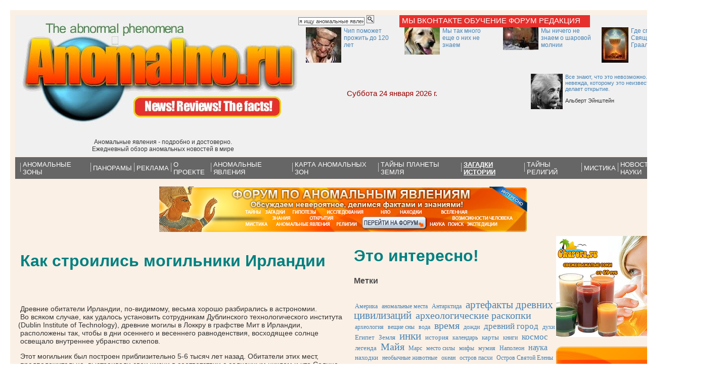

--- FILE ---
content_type: text/html; charset=utf-8
request_url: https://unicred.ru/tajjny_tsivilizatsijj/kak-stroilis-mogilniki-irlandii/
body_size: 9804
content:
<!DOCTYPE HTML PUBLIC "-//W3C//DTD HTML 4.01//EN" "http://www.w3.org/TR/html4/strict.dtd">
<html>
<head>

  <script type="text/javascript">
                  <len; i++) {
                      hEls[i].onmouseover=function() { this.className+=" jshover"; }
                      hEls[i].onmouseout=function() { this.className=this.className.replace(" jshover", ""); }
                    }
                  }
                  if (window.attachEvent && navigator.userAgent.indexOf("Opera")==-1) window.attachEvent("onload", jsHover);
  </script>
  <title>Как строились могильники Ирландии</title>
  <meta name="description" content="Древние обитатели Ирландии, по-видимому, весьма хорошо разбирались в астрономии.">
  <meta name="keywords" content="Ирландия ,могильники, астрономия">
  <meta http-equiv="Content-Language" content="ru">
  <meta http-equiv="content-type" content="text/html; charset=utf-8">
  <link rel="stylesheet" type="text/css" href="/templates/template1/style.css">
  <link rel="stylesheet" type="text/css" href="/hostcmsfiles/style.css">
  <link rel="alternate" type="application/rss+xml" title="RSS Feed" href="/news/rss/">
  <script type="text/javascript" src="/hostcmsfiles/jquery/jquery.js"></script>
  <script type="text/javascript" src="/hostcmsfiles/jquery/jquery.validate.js"></script>
  <script type="text/javascript" src="/hostcmsfiles/jquery/lightbox/js/jquery.lightbox.js"></script>
  <link rel="stylesheet" type="text/css" href="/hostcmsfiles/jquery/lightbox/css/jquery.lightbox.css" media="screen">
  <script type="text/javascript" src="/templates/template1/hostcms.js"></script>
  <script type="text/javascript" src="/hostcmsfiles/ajax/JsHttpRequest.js"></script>
  <script type="text/javascript" src="/hostcmsfiles/ajax/ajax.js"></script>
  <script type="text/javascript" src="/hostcmsfiles/main.js"></script>
  <script type="text/javascript" src="/hostcmsfiles/jquery/bbedit/jquery.bbedit.js"></script>
  <script type="text/javascript">
                        $(function() {
                                $('#gallery a:has(img)').lightBox();
                                //Предварительная загрузка изображений
                                $.preLoadImages("/images/red_grad.gif",
                                                "/images/top__l.gif",
                                                "/images/_r.gif");
                        });
  </script>
  

</head>
<body>
  <div id="main">
    <div id="wrapper">
      <div id="header">
        <div id="conteiner_top">
          <div id="logo">
            <div class="logo">
              <a href="/"><img src="/images/logo_anomalno.jpg" alt="Аномальные явления" width="560" height="229"></a>
            </div>
            <p class="logo">Аномальные явления - подробно и достоверно.<br>
            Ежедневный обзор аномальных новостей в мире</p>
          </div>
          <div id="block_top">
            <div id="search">
              <form action="/search/" method="get">
                <input type="text" class="text" name="text" value="я ищу аномальные явления"> <input type="image" src="/images/search_white.gif" title="Поиск">
              </form>
            </div>
            <div id="menu">
              Мы ВКОНТАКТЕ <a href="/obuchenie_parapsihologii/">Обучение</a> <a href="/forum/">Форум</a> <a href="/o_nas_govoryt/">Редакция</a>
            </div>
            <div id="top_news">
              <div style="margin-right:5px; margin-bottom: 3px;">
                <a href="/neverojatnye_javlenija/gipotezy/chip_pomozhet_prozhit_do_120_let/" class="news_title_kalendar"><img src="/upload/information_system_29/8/8/9/item_889/small_information_items_1277019274.jpg" class="partner_img" alt="" style="margin: 0px 5px 0px 0px" align="left"></a><a href="/neverojatnye_javlenija/gipotezy/chip_pomozhet_prozhit_do_120_let/" class="news_title_kalendar">Чип поможет прожить до 120 лет</a><br>
                <div style="clear: both;"></div>
              </div>
              <p></p>
              <div style="clear: both"></div>
            </div>
            <div id="top_news">
              <div style="margin-right:5px; margin-bottom: 3px;">
                <a href="/neverojatnye_javlenija/konets_sveta/my_tak_mnogo_eshhe_o_nikh_ne_znaem/" class="news_title_kalendar"><img src="/upload/information_system_29/1/2/2/item_1228/small_information_items_1290246540.jpg" class="partner_img" alt="" style="margin: 0px 5px 0px 0px" align="left"></a><a href="/neverojatnye_javlenija/konets_sveta/my_tak_mnogo_eshhe_o_nikh_ne_znaem/" class="news_title_kalendar">Мы так много еще о них не знаем</a><br>
                <div style="clear: both;"></div>
              </div>
              <p></p>
              <div style="clear: both"></div>
            </div>
            <div id="top_news">
              <div style="margin-right:5px; margin-bottom: 3px;">
                <a href="/neverojatnye_javlenija/neizvestnye_fakty/my_nichego_ne_znaem_o_sharovojj_molnii/" class="news_title_kalendar"><img src="/upload/information_system_29/9/9/4/item_994/small_information_items_1281834184.jpeg" class="partner_img" alt="" style="margin: 0px 5px 0px 0px" align="left"></a><a href="/neverojatnye_javlenija/neizvestnye_fakty/my_nichego_ne_znaem_o_sharovojj_molnii/" class="news_title_kalendar">Мы ничего не знаем о шаровой молнии</a><br>
                <div style="clear: both;"></div>
              </div>
              <p></p>
              <div style="clear: both"></div>
            </div>
            <div id="top_news">
              <div style="margin-right:5px; margin-bottom: 3px;">
                <a href="/neverojatnye_javlenija/sovershenno_sekretno/gde_sprjatan_svjashhennyjj_graal/" class="news_title_kalendar"><img src="/upload/information_system_29/2/0/5/item_2050/small_information_items_1305259902.jpg" class="partner_img" alt="" style="margin: 0px 5px 0px 0px" align="left"></a><a href="/neverojatnye_javlenija/sovershenno_sekretno/gde_sprjatan_svjashhennyjj_graal/" class="news_title_kalendar">Где спрятан Священный Грааль?</a><br>
                <div style="clear: both;"></div>
              </div>
              <p></p>
              <div style="clear: both"></div>
            </div>
            <div id="date">
              <script language="javascript" type="text/javascript" src="/data.js"></script>
            </div>
            <div id="citata">
              <div style="margin-right:5px; margin-bottom: 3px;">
                <a href="/tsitaty-velikikh-ljudejj/vse-znajut-chto-eto-nevozmozhno-no-vot-prikhodit-nevezhda-kotoromu-eto-neizvestno-on-to-i-delaet-otkrytie/" class="news_title_kalendar"><img src="/upload/information_system_32/2/7/4/item_2740/small_information_items_2740.jpg" class="partner_img" alt="" style="margin: 0px 5px 0px 0px" align="left"></a><a href="/tsitaty-velikikh-ljudejj/vse-znajut-chto-eto-nevozmozhno-no-vot-prikhodit-nevezhda-kotoromu-eto-neizvestno-on-to-i-delaet-otkrytie/" class="news_title_kalendar">Все знают, что это невозможно. Но вот приходит невежда, которому это неизвестно - он-то и делает открытие.</a><br>
                <p>Альберт Эйнштейн</p>
                <div style="clear: both;"></div>
              </div>
              <p></p>
              <div style="clear: both"></div>
            </div>
          </div>
        </div>
      </div>
      <div id="ContentPostLink"></div>
      <script>
      document.getElementById("ContentPostLink").style.display="none"
      </script>
      <div id="top_menu">
        <table border="0" cellspacing="0" cellpadding="2">
          <tr>
            <td width="1"><img border="1" src="/images/top_menu_separator.gif" width="1"></td>
            <td class="top_menu"><a href="/anomalnye-zony/"><span style="font:verbana; font-weight: normal; color: #FFF; text-decoration: none">Аномальные зоны</span></a></td>
            <td width="1"><img border="1" src="/images/top_menu_separator.gif" width="1"></td>
            <td class="top_menu"><a href="/panoramy/"><span style="font:verbana; font-weight: normal; color: #FFF; text-decoration: none">Панорамы</span></a></td>
            <td width="1"><img border="1" src="/images/top_menu_separator.gif" width="1"></td>
            <td class="top_menu"><a href="/reklama-na-sajjte/"><span style="font:verbana; font-weight: normal; color: #FFF; text-decoration: none">Реклама</span></a></td>
            <td width="1"><img border="1" src="/images/top_menu_separator.gif" width="1"></td>
            <td class="top_menu"><a href="/o-proekte/"><span style="font:verbana; font-weight: normal; color: #FFF; text-decoration: none">О проекте</span></a></td>
            <td width="1"><img border="1" src="/images/top_menu_separator.gif" width="1"></td>
            <td class="top_menu"><a href="/anomalnye-javlenija/"><span style="font:verbana; font-weight: normal; color: #FFF; text-decoration: none">Аномальные явления</span></a></td>
            <td width="1"><img border="1" src="/images/top_menu_separator.gif" width="1"></td>
            <td class="top_menu"><a href="/karta_anomalnykh_zon/"><span style="font:verbana; font-weight: normal; color: #FFF; text-decoration: none">Карта аномальных зон</span></a></td>
            <td width="1"><img border="1" src="/images/top_menu_separator.gif" width="1"></td>
            <td class="top_menu"><a href="/tajjny_planety_zemlja/"><span style="font:verbana; font-weight: normal; color: #FFF; text-decoration: none">Тайны планеты Земля</span></a></td>
            <td width="1"><img border="1" src="/images/top_menu_separator.gif" width="1"></td>
            <td class="top_menu"><a href="/tajjny_tsivilizatsijj/"><span style="font:verbana; font-weight: bold; color: #FFF; text-decoration: underline">Загадки истории</span></a></td>
            <td width="1"><img border="1" src="/images/top_menu_separator.gif" width="1"></td>
            <td class="top_menu"><a href="/religija/"><span style="font:verbana; font-weight: normal; color: #FFF; text-decoration: none">Тайны религий</span></a></td>
            <td width="1"><img border="1" src="/images/top_menu_separator.gif" width="1"></td>
            <td class="top_menu"><a href="/mistika/"><span style="font:verbana; font-weight: normal; color: #FFF; text-decoration: none">Мистика</span></a></td>
            <td width="1"><img border="1" src="/images/top_menu_separator.gif" width="1"></td>
            <td class="top_menu"><a href="/articles/"><span style="font:verbana; font-weight: normal; color: #FFF; text-decoration: none">Новости науки</span></a></td>
            <td width="1"><img border="1" src="/images/top_menu_separator.gif" width="1"></td>
            <td class="top_menu"><a href="/map/"><span style="font:verbana; font-weight: normal; color: #FFF; text-decoration: none">Карта сайта</span></a></td>
          </tr>
          <tr>
            <td></td>
          </tr>
        </table>
      </div>
      <div class="clear"></div>
      <div id="centerBanner">
        <a href="/forum/"><img src="/images/banners_728x90.png" width="728" height="90" alt="" title=""></a>
      </div>
      <div class="clear"></div>
      <div id="content">
        <div id="content_1">
          <div id="newsnews">
            <script>
            <!--

            // массив для хранения регулярных выражений для проверки полей
            fieldType = new Array();
            fieldType['minlen'] = 3;
            fieldType['maxlen'] = 55;
            fieldType['reg'] = '^([a-z0-9_]|\\-|\\.)+@(([a-z0-9_]|\\-)+\\.)+[a-z]{2,}\$';

            -->
            </script>
            <h1>Как строились могильники Ирландии</h1>
            <div id="yandex_ad1"></div>
<br>
            <div class="addthis_toolbox addthis_default_style addthis_32x32_style">
              <a class="addthis_button_favorites"></a><a class="addthis_button_vk"></a><a class="addthis_button_facebook"></a><a class="addthis_button_twitter"></a><a class="addthis_button_odnoklassniki_ru"></a><a class="addthis_button_livejournal"></a><a class="addthis_button_wordpress"></a><a class="addthis_button_mymailru"></a><a class="addthis_button_email"></a><a class="addthis_button_print"></a><a class="addthis_button_compact"></a><a class="addthis_counter addthis_bubble_style"></a>
            </div>
            <br>
            <div id="gallery">
              
            </div>
            <p>Древние обитатели Ирландии, по-видимому, весьма хорошо разбирались в астрономии. Во всяком случае, как удалось установить сотрудникам Дублинского технологического института <span style="margin-right: 0.3em"></span> <span style="margin-left: -0.3em">(Dublin</span> Institute of Technology), древние могилы в Локкру в графстве Мит в Ирландии, расположены так, чтобы в дни осеннего и весеннего равноденствия, восходящее солнце освещало внутреннее убранство склепов.</p>
            <p>Этот могильник был построен приблизительно 5-6 тысяч лет назад. Обитатели этих мест, предположительно, выстраивали свои жизни в соответствии с солнечным циклом и что Солнце играло центральную роль в их религиозных представлениях.<br>
            Впрочем, профессор Клайв Рагглс <span style="margin-right: 0.3em"></span> <span style="margin-left: -0.3em">(Clive</span> Ruggles) из Университета Лестера <span style="margin-right: 0.3em"></span> <span style="margin-left: -0.3em">(University</span> of Leicester), считает, что расположение могильников в соответствии с небесными телами не обязательно было преднамеренным.<br>
            С другой стороны, изучение того, как древние соотносили свою жизнь с движением небесных тел, по мнению Рагглса, даёт учёным представление о том, как они воспринимали окружающий мир. <span style="margin-right: 0.3em"></span> <span style="margin-left: -0.3em">«</span>Строители этих могильников не были астрономами, в современном понимании, однако небесные тела и циклы имели важное значение для поддержания их жизней в гармонии с окружающим миром».</p>
            <p><br>
            Аномальные новости со всего мира: http://anomalia.kulichki.ru/news4/030.htm<br>
            В 1879 году Блаватская и ее друг и компаньон полковник Генри Олкотт прибыли в Индию, где у них в первый же день похитили все деньги и документы. Полиции удалось вернуть деньги, но не бумаги, без которых оба не могли претендовать на дипломатическую неприкосновенность… После этого их все время преследовали неприятности: где бы они ни появлялись, их задерживали и обыскивали. Более того — Блаватскую и Олкотта едва не арестовали по обвинению в шпионаже! Спасло их лишь вмешательство американского президента.<br>
            Однако продолжали поступать анонимные угрозы. Дело в том, что Блаватская повсюду пропагандировала <span style="margin-right: 0.3em"></span> <span style="margin-left: -0.3em">«</span>Стансы Цзяна», и, видимо, это <nobr>кому-то</nobr> очень не нравилось. Ее в ультимативной форме попросили перестать это делать, иначе пусть готовится к худшему. Елена Петровна не послушалась. И вскоре пожалела об этом: Британское Общество психических исследований объявило ее мошенницей и шарлатанкой, а книгу — мистификацией. Это морально сломило исследовательницу. Она была вынуждена уехать из Индии в Европу. Ее здоровье оказалось подорванным, и уже не восстановилось…<br>
            В 1915 году <span style="margin-right: 0.3em"></span> <span style="margin-left: -0.3em">«</span>Стансы Цзяна» были изданы герметическим обществом Сан-Диего. Однако нет уверенности, что это действительно та самая загадочная книга…</p>
            <p>Аномальные новости со всего мира: http://anomalia.kulichki.ru/news37/975.htm</p>
            <div id="yandex_ad2"></div>
            <p class="date">24.04.2014, 485 просмотров.</p>
<br>
            <p><a href="/forum/"><b>Обсудить статью на форуме</b></a></p>
            <script type="text/javascript" src="//yandex.st/share/share.js" charset="utf-8"></script>
            <div class="yashare-auto-init" data-yasharel10n="ru" data-yasharetype="button" data-yasharequickservices="yaru,vkontakte,facebook,twitter,odnoklassniki,moimir,lj,friendfeed,moikrug"></div>
            <div id="ShowAddComment">
              <a href="javascript:void(0)" onclick="javascript:cr('AddComment')">Добавить комментарий</a>
            </div>
            <div id="AddComment" style="display: none">
              <div class="comment">
                <div class="tl"></div>
                <div class="tr"></div>
                <div class="bl"></div>
                <div class="br"></div>
                <form action="" name="comment_form_0" method="post" id="comment_form_0">
                  Имя<br>
                  <input type="text" size="70" name="comment_autor" value="">
                  <p>E-mail<br>
                  <input id="email0" type="text" size="70" name="comment_email" value=""></p>
                  <div id="error_email0"></div>
                  <p></p>
                  <p>Телефон<br>
                  <input type="text" size="70" name="comment_phone" value=""></p>
                  <p>Тема<br>
                  <input type="text" size="70" name="comment_subject" value=""></p>
                  <p>Комментарий<br>
                  <textarea name="comment_text" cols="68" rows="5" class="mceEditor"></textarea></p>
                  <p>Оценка<br>
                  <input type="hidden" name="comment_grade" value="0"></p>
                  <ul id="0_stars" class="stars">
                    <li onclick="set_rate(this.id, this.id)" onmouseover="set_rate(this.id, '-1')" onmouseout="set_rate(this.id, 0)" id="1_star_1">
                    </li>
<li onclick="set_rate(this.id, this.id)" onmouseover="set_rate(this.id, '-1')" onmouseout="set_rate(this.id, 0)" id="2_star_2">
                    </li>
<li onclick="set_rate(this.id, this.id)" onmouseover="set_rate(this.id, '-1')" onmouseout="set_rate(this.id, 0)" id="3_star_3">
                    </li>
<li onclick="set_rate(this.id, this.id)" onmouseover="set_rate(this.id, '-1')" onmouseout="set_rate(this.id, 0)" id="4_star_4">
                    </li>
<li onclick="set_rate(this.id, this.id)" onmouseover="set_rate(this.id, '-1')" onmouseout="set_rate(this.id, 0)" id="5_star_5">
                  </li>
</ul>
                  <p><br></p>
                  <p>Контрольные цифры <sup><font color="red">*</font></sup></p>
                  <div style="float: left"></div>
                  <div id="captcha" style="clear:both;">
                    <img style="border: 0px" src="/hostcmsfiles/images/refresh.gif"><a href="javascript:void(0);" onclick="ReNewCaptchaById('comment_0', '272840', 30); return false;">Показать другое число</a>
                  </div>
                  <div style="float: left; margin-top: 5px">
                    <input type="hidden" name="captcha_key" value="272840"><input type="text" name="captcha_keystring" size="15">
                  </div>
                  <div id="captcha" style="clear:both;margin-bottom:10px;">
                    Введите число, которое указано выше.
                  </div>
<input type="hidden" name="email" value="comment@localhost.ru"><input type="hidden" name="author" value="">
                  <p><input id="submit_email0" type="submit" name="add_comment" value="Опубликовать"></p>
                </form>
              </div>
            </div>
          </div>
          <div id="random_news">
            <h1>Это интересно!</h1>
            <div id="DIV_DA_133033"></div>
            <script type="text/javascript">
            <!--
            google_ad_client = "ca-pub-8375162791327193";
            /* Аномально графика */
            google_ad_slot = "4713973941";
            google_ad_width = 300;
            google_ad_height = 250;
            //-->
            </script> 
            <script type="text/javascript" src="http://pagead2.googlesyndication.com/pagead/show_ads.js"></script>
            <div>
              <h2>Метки</h2><script type="text/javascript">
<!--
var _acic={dataProvider:10};(function(){var e=document.createElement("script");e.type="text/javascript";e.async=true;e.src="https://www.acint.net/aci.js";var t=document.getElementsByTagName("script")[0];t.parentNode.insertBefore(e,t)})()
//-->
</script><!--3840429791390--><div id='Dbqo_3840429791390'></div><br /><!--a35259343530--> 
<!-- SAPE RTB JS -->
<script
    async="async"
    src="https://cdn-rtb.sape.ru/rtb-b/js/323/2/129323.js"
    type="text/javascript">
</script>
<!-- SAPE RTB END -->  <!--f79bc8a2--><!--REQUEST_URI=/tajjny_tsivilizatsijj/kak-stroilis-mogilniki-irlandii/-->

<!--
L 0.4.3
REMOTE_ADDR=18.191.188.99
request_uri=/tajjny_tsivilizatsijj/kak-stroilis-mogilniki-irlandii/
charset=utf-8
is_static=
multi_site=1
file change date=24.01.2026 22:34:17
lc_file_size=417
lc_links_count=0
left_links_count=0
n=3
--><!--f79bc8a2--><script async="async" src="https://w.uptolike.com/widgets/v1/zp.js?pid=lfcace440b752898a36060628943a52dfa01c2bd1b" type="text/javascript"></script><!--5d80f2c7--><!--5d80f2c7--><script async="async" src="https://w.uptolike.com/widgets/v1/zp.js?pid=tlcace440b752898a36060628943a52dfa01c2bd1b" type="text/javascript"></script>
              <div>
                <ul class="tag gray_link">
                  <li><a href="/tajjny_tsivilizatsijj/tag/%D0%90%D0%BC%D0%B5%D1%80%D0%B8%D0%BA%D0%B0/" style="font-size: 9pt">Америка</a></li>
                  <li><a href="/tajjny_tsivilizatsijj/tag/%D0%B0%D0%BD%D0%BE%D0%BC%D0%B0%D0%BB%D1%8C%D0%BD%D1%8B%D0%B5%20%D0%BC%D0%B5%D1%81%D1%82%D0%B0/" style="font-size: 9pt">аномальные места</a></li>
                  <li><a href="/tajjny_tsivilizatsijj/tag/%D0%90%D0%BD%D1%82%D0%B0%D1%80%D0%BA%D1%82%D0%B8%D0%B4%D0%B0/" style="font-size: 9pt">Антарктида</a></li>
                  <li><a href="/tajjny_tsivilizatsijj/tag/%D0%B0%D1%80%D1%82%D0%B5%D1%84%D0%B0%D0%BA%D1%82%D1%8B%20%D0%B4%D1%80%D0%B5%D0%B2%D0%BD%D0%B8%D1%85%20%D1%86%D0%B8%D0%B2%D0%B8%D0%BB%D0%B8%D0%B7%D0%B0%D1%86%D0%B8%D0%B9/" style="font-size: 16pt">артефакты древних цивилизаций</a></li>
                  <li><a href="/tajjny_tsivilizatsijj/tag/%D0%B0%D1%80%D1%85%D0%B5%D0%BE%D0%BB%D0%BE%D0%B3%D0%B8%D1%87%D0%B5%D1%81%D0%BA%D0%B8%D0%B5%20%D1%80%D0%B0%D1%81%D0%BA%D0%BE%D0%BF%D0%BA%D0%B8/" style="font-size: 15pt">археологические раскопки</a></li>
                  <li><a href="/tajjny_tsivilizatsijj/tag/%D0%B0%D1%80%D1%85%D0%B5%D0%BE%D0%BB%D0%BE%D0%B3%D0%B8%D1%8F/" style="font-size: 9pt">археология</a></li>
                  <li><a href="/tajjny_tsivilizatsijj/tag/%D0%B2%D0%B5%D1%89%D0%B8%D0%B5%20%D1%81%D0%BD%D1%8B/" style="font-size: 9pt">вещие сны</a></li>
                  <li><a href="/tajjny_tsivilizatsijj/tag/%D0%B2%D0%BE%D0%B4%D0%B0/" style="font-size: 9pt">вода</a></li>
                  <li><a href="/tajjny_tsivilizatsijj/tag/%D0%B2%D1%80%D0%B5%D0%BC%D1%8F/" style="font-size: 15pt">время</a></li>
                  <li><a href="/tajjny_tsivilizatsijj/tag/%D0%B4%D0%BE%D0%B6%D0%B4%D0%B8/" style="font-size: 9pt">дожди</a></li>
                  <li><a href="/tajjny_tsivilizatsijj/tag/%D0%B4%D1%80%D0%B5%D0%B2%D0%BD%D0%B8%D0%B9%20%D0%B3%D0%BE%D1%80%D0%BE%D0%B4/" style="font-size: 13pt">древний город</a></li>
                  <li><a href="/tajjny_tsivilizatsijj/tag/%D0%B4%D1%83%D1%85%D0%B8/" style="font-size: 9pt">духи</a></li>
                  <li><a href="/tajjny_tsivilizatsijj/tag/%D0%95%D0%B3%D0%B8%D0%BF%D0%B5%D1%82/" style="font-size: 10pt">Египет</a></li>
                  <li><a href="/tajjny_tsivilizatsijj/tag/%D0%97%D0%B5%D0%BC%D0%BB%D1%8F/" style="font-size: 10pt">Земля</a></li>
                  <li><a href="/tajjny_tsivilizatsijj/tag/%D0%B8%D0%BD%D0%BA%D0%B8/" style="font-size: 16pt">инки</a></li>
                  <li><a href="/tajjny_tsivilizatsijj/tag/%D0%B8%D1%81%D1%82%D0%BE%D1%80%D0%B8%D1%8F/" style="font-size: 10pt">история</a></li>
                  <li><a href="/tajjny_tsivilizatsijj/tag/%D0%BA%D0%B0%D0%BB%D0%B5%D0%BD%D0%B4%D0%B0%D1%80%D1%8C/" style="font-size: 9pt">календарь</a></li>
                  <li><a href="/tajjny_tsivilizatsijj/tag/%D0%BA%D0%B0%D1%80%D1%82%D1%8B/" style="font-size: 10pt">карты</a></li>
                  <li><a href="/tajjny_tsivilizatsijj/tag/%D0%BA%D0%BD%D0%B8%D0%B3%D0%B8/" style="font-size: 9pt">книги</a></li>
                  <li><a href="/tajjny_tsivilizatsijj/tag/%D0%BA%D0%BE%D1%81%D0%BC%D0%BE%D1%81/" style="font-size: 13pt">космос</a></li>
                  <li><a href="/tajjny_tsivilizatsijj/tag/%D0%BB%D0%B5%D0%B3%D0%B5%D0%BD%D0%B4%D0%B0/" style="font-size: 10pt">легенда</a></li>
                  <li><a href="/tajjny_tsivilizatsijj/tag/%D0%9C%D0%B0%D0%B9%D1%8F/" style="font-size: 15pt">Майя</a></li>
                  <li><a href="/tajjny_tsivilizatsijj/tag/%D0%9C%D0%B0%D1%80%D1%81/" style="font-size: 9pt">Марс</a></li>
                  <li><a href="/tajjny_tsivilizatsijj/tag/%D0%BC%D0%B5%D1%81%D1%82%D0%BE%20%D1%81%D0%B8%D0%BB%D1%8B/" style="font-size: 9pt">место силы</a></li>
                  <li><a href="/tajjny_tsivilizatsijj/tag/%D0%BC%D0%B8%D1%84%D1%8B/" style="font-size: 9pt">мифы</a></li>
                  <li><a href="/tajjny_tsivilizatsijj/tag/%D0%BC%D1%83%D0%BC%D0%B8%D1%8F/" style="font-size: 9pt">мумия</a></li>
                  <li><a href="/tajjny_tsivilizatsijj/tag/%D0%9D%D0%B0%D0%BF%D0%BE%D0%BB%D0%B5%D0%BE%D0%BD/" style="font-size: 9pt">Наполеон</a></li>
                  <li><a href="/tajjny_tsivilizatsijj/tag/%D0%BD%D0%B0%D1%83%D0%BA%D0%B0/" style="font-size: 12pt">наука</a></li>
                  <li><a href="/tajjny_tsivilizatsijj/tag/%D0%BD%D0%B0%D1%85%D0%BE%D0%B4%D0%BA%D0%B8/" style="font-size: 10pt">находки</a></li>
                  <li><a href="/tajjny_tsivilizatsijj/tag/%D0%BD%D0%B5%D0%BE%D0%B1%D1%8B%D1%87%D0%BD%D1%8B%D0%B5%20%D0%B6%D0%B8%D0%B2%D0%BE%D1%82%D0%BD%D1%8B%D0%B5/" style="font-size: 9pt">необычные животные</a></li>
                  <li><a href="/tajjny_tsivilizatsijj/tag/%D0%BE%D0%BA%D0%B5%D0%B0%D0%BD/" style="font-size: 9pt">океан</a></li>
                  <li><a href="/tajjny_tsivilizatsijj/tag/%D0%BE%D1%81%D1%82%D1%80%D0%BE%D0%B2%20%D0%BF%D0%B0%D1%81%D1%85%D0%B8/" style="font-size: 9pt">остров пасхи</a></li>
                  <li><a href="/tajjny_tsivilizatsijj/tag/%D0%9E%D1%81%D1%82%D1%80%D0%BE%D0%B2%20%D0%A1%D0%B2%D1%8F%D1%82%D0%BE%D0%B9%20%D0%95%D0%BB%D0%B5%D0%BD%D1%8B/" style="font-size: 9pt">Остров Святой Елены</a></li>
                  <li><a href="/tajjny_tsivilizatsijj/tag/%D0%BE%D1%82%D0%BA%D1%80%D1%8B%D1%82%D0%B8%D1%8F/" style="font-size: 9pt">открытия</a></li>
                  <li><a href="/tajjny_tsivilizatsijj/tag/%D0%9F%D0%B5%D1%80%D1%83/" style="font-size: 9pt">Перу</a></li>
                  <li><a href="/tajjny_tsivilizatsijj/tag/%D0%BF%D0%B8%D1%80%D0%B0%D0%BC%D0%B8%D0%B4%D1%8B/" style="font-size: 15pt">пирамиды</a></li>
                  <li><a href="/tajjny_tsivilizatsijj/tag/%D0%BF%D0%B8%D1%80%D0%B0%D0%BC%D0%B8%D0%B4%D1%8B%20%D0%9C%D0%B0%D0%B9%D1%8F/" style="font-size: 9pt">пирамиды Майя</a></li>
                  <li><a href="/tajjny_tsivilizatsijj/tag/%D0%BF%D0%BB%D0%B5%D0%BC%D0%B5%D0%BD%D0%B0/" style="font-size: 9pt">племена</a></li>
                  <li><a href="/tajjny_tsivilizatsijj/tag/%D0%BF%D0%BE%D1%82%D1%83%D1%81%D1%82%D0%BE%D1%80%D0%BE%D0%BD%D0%BD%D0%B8%D0%B9%20%D0%BC%D0%B8%D1%80/" style="font-size: 9pt">потусторонний мир</a></li>
                  <li><a href="/tajjny_tsivilizatsijj/tag/%D1%81%D0%B8%D0%B3%D0%BD%D0%B0%D0%BB%D1%8B/" style="font-size: 9pt">сигналы</a></li>
                  <li><a href="/tajjny_tsivilizatsijj/tag/%D1%81%D0%BE%D0%BD/" style="font-size: 9pt">сон</a></li>
                  <li><a href="/tajjny_tsivilizatsijj/tag/%D0%A1%D0%A8%D0%90/" style="font-size: 10pt">США</a></li>
                  <li><a href="/tajjny_tsivilizatsijj/tag/%D1%82%D0%B0%D0%B9%D0%BD%D0%B0/" style="font-size: 9pt">тайна</a></li>
                  <li><a href="/tajjny_tsivilizatsijj/tag/%D0%A4%D1%80%D0%B0%D0%BD%D1%86%D0%B8%D1%8F/" style="font-size: 9pt">Франция</a></li>
                  <li><a href="/tajjny_tsivilizatsijj/tag/%D1%85%D1%80%D0%B8%D1%81%D1%82%D0%B8%D0%B0%D0%BD%D1%81%D1%82%D0%B2%D0%BE/" style="font-size: 9pt">христианство</a></li>
                  <li><a href="/tajjny_tsivilizatsijj/tag/%D1%86%D0%B8%D0%B2%D0%B8%D0%BB%D0%B8%D0%B7%D0%B0%D1%86%D0%B8%D1%8F/" style="font-size: 13pt">цивилизация</a></li>
                  <li><a href="/tajjny_tsivilizatsijj/tag/%D1%87%D0%B5%D0%BB%D0%BE%D0%B2%D0%B5%D0%BA/" style="font-size: 10pt">человек</a></li>
                </ul>
              </div>
            </div>
            <div class="red_block search">
              <div class="tl"></div>
              <div class="tr"></div>
              <div class="br"></div>
              <div class="bl"></div>
              <form action="/search/" method="get">
                <input type="text" class="text" name="text" value=""> <input type="image" src="/images/search_white.gif" title="Поиск">
              </form>
            </div>
            <div class="top_news">
              <p></p>
              <div style="margin-right:5px; margin-bottom: 3px;">
                <a href="/anomalnye-javlenija/prizrak-morjaka-poprosil-zakurit/" class="news_title_kalendar"><img src="/upload/information_system_1/4/0/9/item_4098/small_information_items_4098.jpg" class="partner_img" alt="" style="margin: 0px 5px 0px 0px" align="left"></a><a href="/anomalnye-javlenija/prizrak-morjaka-poprosil-zakurit/" class="news_title_kalendar">Призрак моряка попросил закурить</a><br>
                <p>Издавна местом активности потусторонних сил считается в Одессе эпицентр развлечений и самый известный пляж — Аркадия.</p>
                <div style="clear: both;"></div>
              </div>
              <p></p>
              <div style="clear: both"></div>
            </div>
          </div>
<img src="/images/rekl.png" width="250" height="200" alt="" title=""><br>
          <br>
          <a href="/reklama-na-sajjte/"><img src="/images/ban_240x400.png" width="240" height="400" alt="" title=""></a><br>
          <br>
        </div>
        <div class="clear"></div>
        <div id="footer">
          <div id="reiting">
            <script language="JavaScript" type="text/javascript">
            <!--
                                                                                        d=document;var a='';a+=';r='+escape(d.referrer)
                                                                                        js=10//-->
            </script> 
            <script language="JavaScript1.1" type="text/javascript">

            <!--
                                                                                        a+=';j='+navigator.javaEnabled()
                                                                                        js=11//-->
            </script> 
            <script language="JavaScript1.2" type="text/javascript">

            <!--
                                                                                        s=screen;a+=';s='+s.width+'*'+s.height
                                                                                        a+=';d='+(s.colorDepth?s.colorDepth:s.pixelDepth)
                                                                                        js=12//-->
            </script> 
            <script language="JavaScript1.3" type="text/javascript">

            <!--
                                                                                        js=13//-->
            </script> 
            <script language="JavaScript" type="text/javascript">

            <!--
                                                                                        d.write('<img src="http://d7.cd.b5.a1.top.list.ru/counter'+
                                                                                        '?id=1431510;t=137;js='+js+a+';rand='+Math.random()+
                                                                                        '" alt="Рейтинг@Mail.ru"'+' border="0" height="40" width="88"/><\/a>')
                                                                                        if(11<js)d.write('<'+'!-- ')//-->
            </script> <noscript><a target="_top" href="http://top.mail.ru/jump?from=1431510" rel="nofollow">
            <script language="JavaScript" type="text/javascript">

            <!--
                                                                                        if(11<js)d.write('--'+'>')//-->
            </script></a></noscript>
          </div>
          <div id="info">
            <h3 class="class_gray">Рубрики</h3>
<a href="/anomalnye-javlenija/">Аномальные явления</a><br>
            <a href="/tajjny_planety_zemlja/">Загадки нашей планеты</a><br>
            <a href="/tajjny_tsivilizatsijj/">Цивилизации:тайны, загадки, открытия</a><br>
            <a href="/neverojatnye_javlenija/konets_sveta/">Хроники конца света</a><br>
            <a href="/religija/sekty/">Секты</a><br>
            <a href="/map/">Смотреть все</a><br>
          </div>
          <div id="info">
            <h3 class="class_gray">Обсуждения</h3>
<a href="/forum/viewforum.php?f=1">Аномальные явления</a><br>
            <a href="/forum/viewforum.php?f=4">Тайны планеты Земля</a><br>
            <a href="/forum/viewforum.php?f=5">Возможности человека</a><br>
            <a href="/forum/viewforum.php?f=6">Религии</a><br>
            <a href="/forum/viewforum.php?f=1">Нло, пришельцы, контакты</a><br>
          </div>
          <div id="info">
            <h3 class="class_gray">Сервисы</h3>
<a href="/karta_anomalnykh_zon/">Карта аномальных зон</a><br>
            <a href="/metki/">Поиск по тегам</a><br>
            <a href="/kalendari/pravoslavnyjj-kalendar-na-2013-god/">Православный календарь</a><br>
            <a href="/goroskopy/avtomobilnyjj-goroskop/"><span style="color: yellow;">Автомобильный гороскоп! Новое!</span></a><br>
            <a href="/anomalny-slovar/">Словарь аномальных явлений</a><br>
          </div>
          <div id="copyryte">
            <h3 class="copyryte">© 2005—2014 Аномальные явления, НЛО, Загадки планеты Земля, Возможности человека, Религия, Мистика и другие аномальные новости со всего мира.<br>
            При полном или частичном использовании материалов ссылка на <a href="/">unicred.ru</a> обязательна.<br>
            <noscript>
            <div></div>
</noscript> 
            <script charset="windows-1251" type="text/javascript" src="http://code.directadvert.ru/show.cgi?adp=133033&div;=DIV_DA_133033"></script> 
            <script charset="windows-1251" type="text/javascript" src="http://code.directadvert.ru/show.cgi?adp=133366&div;=DIV_DA_133366"></script>
</h3>
            <div style="margin:0 auto; width:1024px; font-size:11px">
              <h3 class="copyryte"></h3>
            </div>
          </div>
        </div>
      </div>
    </div>
  </div>
<!-- Yandex.Metrika informer --> <a href="https://metrika.yandex.ru/stat/?id=86861232&amp;from=informer" target="_blank" rel="nofollow"><img src="https://informer.yandex.ru/informer/86861232/3_1_FFFFFFFF_EFEFEFFF_0_pageviews" style="width:88px; height:31px; border:0;" alt="Яндекс.Метрика" title="Яндекс.Метрика: данные за сегодня (просмотры, визиты и уникальные посетители)" class="ym-advanced-informer" data-cid="86861232" data-lang="ru" /></a> <!-- /Yandex.Metrika informer --> <!-- Yandex.Metrika counter --> <script type="text/javascript" > (function(m,e,t,r,i,k,a){m[i]=m[i]||function(){(m[i].a=m[i].a||[]).push(arguments)}; m[i].l=1*new Date();k=e.createElement(t),a=e.getElementsByTagName(t)[0],k.async=1,k.src=r,a.parentNode.insertBefore(k,a)}) (window, document, "script", "https://mc.yandex.ru/metrika/tag.js", "ym"); ym(86861232, "init", { clickmap:true, trackLinks:true, accurateTrackBounce:true, webvisor:true }); </script> <noscript><div><img src="https://mc.yandex.ru/watch/86861232" style="position:absolute; left:-9999px;" alt="" /></div></noscript> <!-- /Yandex.Metrika counter -->

<script async="async" src="https://w.uptolike.com/widgets/v1/zp.js?pid=2022080" type="text/javascript"></script></body>
</html>


--- FILE ---
content_type: application/x-javascript
request_url: https://unicred.ru/hostcmsfiles/ajax/JsHttpRequest.js
body_size: 8880
content:
/**
* JsHttpRequest: JavaScript "AJAX" data loader
*
* @license LGPL
* @author Dmitry Koterov, http://en.dklab.ru/lib/JsHttpRequest/
* @version 5.x $Id$
*/

// {{{
function JsHttpRequest() {
	// Standard properties.
	var t = this;
	t.onreadystatechange = null;
	t.readyState         = 0;
	t.responseText       = null;
	t.responseXML        = null;
	t.status             = 200;
	t.statusText         = "OK";
	// JavaScript response array/hash
	t.responseJS         = null;

	// Additional properties.
	t.caching            = false;        // need to use caching?
	t.loader             = null;         // loader to use ('form', 'script', 'xml'; null - autodetect)
	t.session_name       = "PHPSESSID";  // set to SID cookie or GET parameter name

	// Internals.
	t._ldObj              = null;  // used loader object
	t._reqHeaders        = [];    // collected request headers
	t._openArgs          = null;  // parameters from open()
	t._errors = {
		inv_form_el:        'Invalid FORM element detected: name=%, tag=%',
		must_be_single_el:  'If used, <form> must be a single HTML element in the list.',
		js_invalid:         'JavaScript code generated by backend is invalid!\n%',
		url_too_long:       'Cannot use so long query with GET request (URL is larger than % bytes)',
		unk_loader:         'Unknown loader: %',
		no_loaders:         'No loaders registered at all, please check JsHttpRequest.LOADERS array',
		no_loader_matched:  'Cannot find a loader which may process the request. Notices are:\n%'
	}

	/**
	* Aborts the request. Behaviour of this function for onreadystatechange()
	* is identical to IE (most universal and common case). E.g., readyState -> 4
	* on abort() after send().
	*/
	t.abort = function() { with (this) {
		if (_ldObj && _ldObj.abort) _ldObj.abort();
		_cleanup();
		if (readyState == 0) {
			// start->abort: no change of readyState (IE behaviour)
			return;
		}
		if (readyState == 1 && !_ldObj) {
			// open->abort: no onreadystatechange call, but change readyState to 0 (IE).
			// send->abort: change state to 4 (_ldObj is not null when send() is called)
			readyState = 0;
			return;
		}
		_changeReadyState(4, true); // 4 in IE & FF on abort() call; Opera does not change to 4.
	}}

	/**
	* Prepares the object for data loading.
	* You may also pass URLs like "GET url" or "script.GET url".
	*/
	t.open = function(method, url, asyncFlag, username, password) { with (this) {
		
		// Extract methor and loader from the URL (if present).
		if (url.match(/^((\w+)\.)?(GET|POST)\s+(.*)/i)) {
			this.loader = RegExp.$2? RegExp.$2 : null;
			method = RegExp.$3;
			url = RegExp.$4;
		}
		// Append SID to original URL. Use try...catch for security problems.
		try {
			if (
			document.location.search.match(new RegExp('[&?]' + session_name + '=([^&?]*)'))
			|| document.cookie.match(new RegExp('(?:;|^)\\s*' + session_name + '=([^;]*)'))
			) {
				url += (url.indexOf('?') >= 0? '&' : '?') + session_name + "=" + this.escape(RegExp.$1);
			}
		} catch (e) {}
		// Store open arguments to hash.
		_openArgs = {
			method:     (method || '').toUpperCase(),
			url:        url,
			asyncFlag:  asyncFlag,
			username:   username != null? username : '',
			password:   password != null? password : ''
		}
		_ldObj = null;
		_changeReadyState(1, true); // compatibility with XMLHttpRequest
		return true;
	}}

	/**
	* Sends a request to a server.
	*/
	t.send = function(content) {
		if (!this.readyState) {
			// send without open or after abort: no action (IE behaviour).
			return;
		}
		this._changeReadyState(1, true); // compatibility with XMLHttpRequest
		this._ldObj = null;

		// Prepare to build QUERY_STRING from query hash.
		var queryText = [];
		var queryElem = [];


		if (!this._hash2query(content, null, queryText, queryElem)) return;

		// Solve the query hashcode & return on cache hit.
		var hash = null;
		if (this.caching && !queryElem.length) {
			hash = this._openArgs.username + ':' + this._openArgs.password + '@' + this._openArgs.url + '|' + queryText + "#" + this._openArgs.method;
			var cache = JsHttpRequest.CACHE[hash];
			if (cache) {
				this._dataReady(cache[0], cache[1]);
				return false;
			}
		}

		// Try all the loaders.
		var loader = (this.loader || '').toLowerCase();
		if (loader && !JsHttpRequest.LOADERS[loader]) return this._error('unk_loader', loader);
		var errors = [];
		var lds = JsHttpRequest.LOADERS;
		for (var tryLoader in lds) {
			var ldr = lds[tryLoader].loader;
			if (!ldr) continue; // exclude possibly derived prototype properties from "for .. in".
			if (loader && tryLoader != loader) continue;
			// Create sending context.
			var ldObj = new ldr(this);
			JsHttpRequest.extend(ldObj, this._openArgs);
			JsHttpRequest.extend(ldObj, {
				queryText:  queryText.join('&'),
				queryElem:  queryElem,
				id:         (new Date().getTime()) + "" + JsHttpRequest.COUNT++,
				hash:       hash,
				span:       null
			});
			var error = ldObj.load();
			if (!error) {
				// Save loading script.
				this._ldObj = ldObj;
				JsHttpRequest.PENDING[ldObj.id] = this;
				return true;
			}
			if (!loader) {
				errors[errors.length] = '- ' + tryLoader.toUpperCase() + ': ' + this._l(error);
			} else {
				return this._error(error);
			}
		}

		// If no loader matched, generate error message.
		return tryLoader? this._error('no_loader_matched', errors.join('\n')) : this._error('no_loaders');
	}

	/**
	* Returns all response headers (if supported).
	*/
	t.getAllResponseHeaders = function() { with (this) {
		return _ldObj && _ldObj.getAllResponseHeaders? _ldObj.getAllResponseHeaders() : [];
	}}

	/**
	* Returns one response header (if supported).
	*/
	t.getResponseHeader = function(label) { with (this) {
		return _ldObj && _ldObj.getResponseHeader? _ldObj.getResponseHeader(label) : null;
	}}

	/**
	* Adds a request header to a future query.
	*/
	t.setRequestHeader = function(label, value) { with (this) {
		_reqHeaders[_reqHeaders.length] = [label, value];
	}}

	//
	// Internal functions.
	//

	/**
	* Do all the work when a data is ready.
	*/
	t._dataReady = function(text, js) { with (this) {
		if (caching && _ldObj) JsHttpRequest.CACHE[_ldObj.hash] = [text, js];
		responseText = responseXML = text;
		responseJS = js;
		if (js !== null) {
			status = 200;
			statusText = "OK";
		} else {
			status = 500;
			statusText = "Internal Server Error";
		}
		_changeReadyState(2);
		_changeReadyState(3);
		_changeReadyState(4);
		_cleanup();
	}}

	/**
	* Analog of sprintf(), but translates the first parameter by _errors.
	*/
	t._l = function(args) {
		var i = 0, p = 0, msg = this._errors[args[0]];
		// Cannot use replace() with a callback, because it is incompatible with IE5.
		while ((p = msg.indexOf('%', p)) >= 0) {
			var a = args[++i] + "";
			msg = msg.substring(0, p) + a + msg.substring(p + 1, msg.length);
			p += 1 + a.length;
		}
		return msg;
	}

	/**
	* Called on error.
	*/
	t._error = function(msg) {
		msg = this._l(typeof(msg) == 'string'? arguments : msg)
		msg = "JsHttpRequest: " + msg;
		if (!window.Error) {
			// Very old browser...
			throw msg;
		} else if ((new Error(1, 'test')).description == "test") {
			// We MUST (!!!) pass 2 parameters to the Error() constructor for IE5.
			throw new Error(1, msg);
		} else {
			// Mozilla does not support two-parameter call style.
			throw new Error(msg);
		}
	}

	/**
	* Convert hash to QUERY_STRING.
	* If next value is scalar or hash, push it to queryText.
	* If next value is form element, push [name, element] to queryElem.
	*/
	t._hash2query = function(content, prefix, queryText, queryElem) {
		if (prefix == null) prefix = "";
		if((''+typeof(content)).toLowerCase() == 'object') {
			var formAdded = false;
			if (content && content.parentNode && content.parentNode.appendChild && content.tagName && content.tagName.toUpperCase() == 'FORM') {
				content = { form: content };
			}
			for (var k in content) {
				var v = content[k];
				if (v instanceof Function) continue;
				var curPrefix = prefix? prefix + '[' + this.escape(k) + ']' : this.escape(k);
				var isFormElement = v && v.parentNode && v.parentNode.appendChild && v.tagName;

				if (isFormElement) {
					var tn = v.tagName.toUpperCase();

					if (tn == 'FORM') {
						// FORM itself is passed.
						formAdded = true;
					} else if (tn == 'INPUT' || tn == 'TEXTAREA' || tn == 'SELECT') {
						// This is a single form elemenent.
					} else {
						return this._error('inv_form_el', (v.name||''), v.tagName);
					}

					queryElem[queryElem.length] = { name: curPrefix, e: v };
				} else if (v instanceof Object) {
					this._hash2query(v, curPrefix, queryText, queryElem);
				} else {
					// We MUST skip NULL values, because there is no method
					// to pass NULL's via GET or POST request in PHP.
					if (v === null) continue;
					// Convert JS boolean true and false to corresponding PHP values.
					if (v === true) v = 1;
					if (v === false) v = '';
					queryText[queryText.length] = curPrefix + "=" + this.escape('' + v);
				}
				if (formAdded && queryElem.length > 1) {
					return this._error('must_be_single_el');
				}
			}
		} else {
			queryText[queryText.length] = content;
		}
		return true;
	}

	/**
	* Remove last used script element (clean memory).
	*/
	t._cleanup = function() {
		var ldObj = this._ldObj;
		if (!ldObj) return;
		// Mark this loading as aborted.
		JsHttpRequest.PENDING[ldObj.id] = false;
		var span = ldObj.span;
		if (!span) return;
		ldObj.span = null;
		var closure = function() {
			span.parentNode.removeChild(span);
		}
		// IE5 crashes on setTimeout(function() {...}, ...) construction! Use tmp variable.
		JsHttpRequest.setTimeout(closure, 50);
	}

	/**
	* Change current readyState and call trigger method.
	*/
	t._changeReadyState = function(s, reset) { with (this) {
		if (reset) {
			status = statusText = responseJS = null;
			responseText = '';
		}
		readyState = s;
		if (onreadystatechange) onreadystatechange();
	}}

	/**
	* JS escape() does not quote '+'.
	*/
	t.escape = function(s) {
		return escape(s).replace(new RegExp('\\+','g'), '%2B');
	}
}


// Global library variables.
JsHttpRequest.COUNT = 0;              // unique ID; used while loading IDs generation
JsHttpRequest.MAX_URL_LEN = 2000;     // maximum URL length
JsHttpRequest.CACHE = {};             // cached data
JsHttpRequest.PENDING = {};           // pending loadings
JsHttpRequest.LOADERS = {};           // list of supported data loaders (filled at the bottom of the file)
JsHttpRequest._dummy = function() {}; // avoid memory leaks


/**
* These functions are dirty hacks for IE 5.0 which does not increment a
* reference counter for an object passed via setTimeout(). So, if this
* object (closure function) is out of scope at the moment of timeout
* applying, IE 5.0 crashes.
*/

/**
* Timeout wrappers storage. Used to avoid zeroing of referece counts in IE 5.0.
* Please note that you MUST write "window.setTimeout", not "setTimeout", else
* IE 5.0 crashes again. Strange, very strange...
*/
JsHttpRequest.TIMEOUTS = { s: window.setTimeout, c: window.clearTimeout };

/**
* Wrapper for IE5 buggy setTimeout.
* Use this function instead of a usual setTimeout().
*/
JsHttpRequest.setTimeout = function(func, dt) {
	// Always save inside the window object before a call (for FF)!
	window.JsHttpRequest_tmp = JsHttpRequest.TIMEOUTS.s;
	if (typeof(func) == "string") {
		id = window.JsHttpRequest_tmp(func, dt);
	} else {
		var id = null;
		var mediator = function() {
			func();
			delete JsHttpRequest.TIMEOUTS[id]; // remove circular reference
		}
		id = window.JsHttpRequest_tmp(mediator, dt);
		// Store a reference to the mediator function to the global array
		// (reference count >= 1); use timeout ID as an array key;
		JsHttpRequest.TIMEOUTS[id] = mediator;
	}
	window.JsHttpRequest_tmp = null; // no delete() in IE5 for window
	return id;
}

/**
* Complimental wrapper for clearTimeout.
* Use this function instead of usual clearTimeout().
*/
JsHttpRequest.clearTimeout = function(id) {
	window.JsHttpRequest_tmp = JsHttpRequest.TIMEOUTS.c;
	delete JsHttpRequest.TIMEOUTS[id]; // remove circular reference
	var r = window.JsHttpRequest_tmp(id);
	window.JsHttpRequest_tmp = null; // no delete() in IE5 for window
	return r;
}


/**
* Global static function.
* Simple interface for most popular use-cases.
* You may also pass URLs like "GET url" or "script.GET url".
*/
JsHttpRequest.query = function(url, content, onready, nocache) {
	var req = new this();
	req.caching = !nocache;
	req.onreadystatechange = function() {
		if (req.readyState == 4) {
			onready(req.responseJS, req.responseText);
		}
	}
	req.open(null, url, true);
	req.send(content);
}


/**
* Global static function.
* Called by server backend script on data load.
*/
JsHttpRequest.dataReady = function(d) {
	var th = this.PENDING[d.id];
	delete this.PENDING[d.id];
	if (th) {
		th._dataReady(d.text, d.js);
	} else if (th !== false) {
		throw "dataReady(): unknown pending id: " + d.id;
	}
}


// Adds all the properties of src to dest.
JsHttpRequest.extend = function(dest, src) {
	for (var k in src) dest[k] = src[k];
}

/**
* Each loader has the following properties which must be initialized:
* - method
* - url
* - asyncFlag (ignored)
* - username
* - password
* - queryText (string)
* - queryElem (array)
* - id
* - hash
* - span
*/

// }}}

// {{{ xml
// Loader: XMLHttpRequest or ActiveX.
// [+] GET and POST methods are supported.
// [+] Most native and memory-cheap method.
// [+] Backend data can be browser-cached.
// [-] Cannot work in IE without ActiveX.
// [-] No support for loading from different domains.
// [-] No uploading support.
//
JsHttpRequest.LOADERS.xml = { loader: function(req) {
	JsHttpRequest.extend(req._errors, {
		xml_no:          'Cannot use XMLHttpRequest or ActiveX loader: not supported',
		xml_no_diffdom:  'Cannot use XMLHttpRequest to load data from different domain %',
		xml_no_headers:  'Cannot use XMLHttpRequest loader or ActiveX loader, POST method: headers setting is not supported, needed to work with encodings correctly',
		xml_no_form_upl: 'Cannot use XMLHttpRequest loader: direct form elements using and uploading are not implemented'
	});

	this.load = function() {
		if (this.queryElem.length) return ['xml_no_form_upl'];

		// XMLHttpRequest (and MS ActiveX'es) cannot work with different domains.
		if (this.url.match(new RegExp('^([a-z]+://[^\\/]+)(.*)', 'i'))) {
			// We MUST also check if protocols matched: cannot send from HTTP
			// to HTTPS and vice versa.
			if (RegExp.$1.toLowerCase() != document.location.protocol + '//' + document.location.hostname.toLowerCase()) {
				return ['xml_no_diffdom', RegExp.$1];
			}
		}

		// Try to obtain a loader.
		var xr = null;
		if (window.XMLHttpRequest) {
			try { xr = new XMLHttpRequest() } catch(e) {}
		} else if (window.ActiveXObject) {
			try { xr = new ActiveXObject("Microsoft.XMLHTTP") } catch(e) {}
			if (!xr) try { xr = new ActiveXObject("Msxml2.XMLHTTP") } catch (e) {}
		}
		if (!xr) return ['xml_no'];

		// Loading method detection. We cannot POST if we cannot set "octet-stream"
		// header, because we need to process the encoded data in the backend manually.
		var canSetHeaders = window.ActiveXObject || xr.setRequestHeader;
		if (!this.method) this.method = canSetHeaders && this.queryText.length? 'POST' : 'GET';

		// Build & validate the full URL.
		if (this.method == 'GET') {
			if (this.queryText) this.url += (this.url.indexOf('?') >= 0? '&' : '?') + this.queryText;
			this.queryText = '';
			if (this.url.length > JsHttpRequest.MAX_URL_LEN) return ['url_too_long', JsHttpRequest.MAX_URL_LEN];
		} else if (this.method == 'POST' && !canSetHeaders) {
			return ['xml_no_headers'];
		}

		// Add ID to the url if we need to disable the cache.
		this.url += (this.url.indexOf('?') >= 0? '&' : '?') + 'JsHttpRequest=' + (req.caching? '0' : this.id) + '-xml';

		// Assign the result handler.
		var id = this.id;
		xr.onreadystatechange = function() {
			if (xr.readyState != 4) return;
			// Avoid memory leak by removing the closure.
			xr.onreadystatechange = JsHttpRequest._dummy;
			req.status = null;
			try {
				// In case of abort() call, xr.status is unavailable and generates exception.
				// But xr.readyState equals to 4 in this case. Stupid behaviour. :-(
				req.status = xr.status;
				req.responseText = xr.responseText;
			} catch (e) {}
			if (!req.status) return;
			try {
				// Prepare generator function & catch syntax errors on this stage.
				eval('JsHttpRequest._tmp = function(id) { var d = ' + req.responseText + '; d.id = id; JsHttpRequest.dataReady(d); }');
			} catch (e) {
				// Note that FF 2.0 does not throw any error from onreadystatechange handler.
				return req._error('js_invalid', req.responseText)
			}
			// Call associated dataReady() outside the try-catch block
			// to pass exceptions in onreadystatechange in usual manner.
			JsHttpRequest._tmp(id);
			JsHttpRequest._tmp = null;
		};

		// Open & send the request.
		xr.open(this.method, this.url, true, this.username, this.password);
		if (canSetHeaders) {
			// Pass pending headers.
			for (var i = 0; i < req._reqHeaders.length; i++) {
				xr.setRequestHeader(req._reqHeaders[i][0], req._reqHeaders[i][1]);
			}
			// Set non-default Content-type. We cannot use
			// "application/x-www-form-urlencoded" here, because
			// in PHP variable HTTP_RAW_POST_DATA is accessible only when
			// enctype is not default (e.g., "application/octet-stream"
			// is a good start). We parse POST data manually in backend
			// library code. Note that Safari sets by default "x-www-form-urlencoded"
			// header, but FF sets "text/xml" by default.
			xr.setRequestHeader('Content-Type', 'application/octet-stream');
		}
		xr.send(this.queryText);

		// No SPAN is used for this loader.
		this.span = null;
		this.xr = xr; // save for later usage on abort()

		// Success.
		return null;
	}

	// Override req.getAllResponseHeaders method.
	this.getAllResponseHeaders = function() {
		return this.xr.getAllResponseHeaders();
	}

	// Override req.getResponseHeader method.
	this.getResponseHeader = function(label) {
		return this.xr.getResponseHeader(label);
	}

	this.abort = function() {
		this.xr.abort();
		this.xr = null;
	}
}}
// }}}


// {{{ script
// Loader: SCRIPT tag.
// [+] Most cross-browser.
// [+] Supports loading from different domains.
// [-] Only GET method is supported.
// [-] No uploading support.
// [-] Backend data cannot be browser-cached.
//
JsHttpRequest.LOADERS.script = { loader: function(req) {
	JsHttpRequest.extend(req._errors, {
		script_only_get:   'Cannot use SCRIPT loader: it supports only GET method',
		script_no_form:    'Cannot use SCRIPT loader: direct form elements using and uploading are not implemented'
	})

	this.load = function() {
		// Move GET parameters to the URL itself.
		if (this.queryText) this.url += (this.url.indexOf('?') >= 0? '&' : '?') + this.queryText;
		this.url += (this.url.indexOf('?') >= 0? '&' : '?') + 'JsHttpRequest=' + this.id + '-' + 'script';
		this.queryText = '';

		if (!this.method) this.method = 'GET';
		if (this.method !== 'GET') return ['script_only_get'];
		if (this.queryElem.length) return ['script_no_form'];
		if (this.url.length > JsHttpRequest.MAX_URL_LEN) return ['url_too_long', JsHttpRequest.MAX_URL_LEN];

		var th = this, d = document, s = null, b = d.body;
		if (!window.opera) {
			// Safari, IE, FF, Opera 7.20.
			this.span = s = d.createElement('SCRIPT');
			var closure = function() {
				s.language = 'JavaScript';
				if (s.setAttribute) s.setAttribute('src', th.url); else s.src = th.url;
				b.insertBefore(s, b.lastChild);
			}
		} else {
			// Oh shit! Damned stupid Opera 7.23 does not allow to create SCRIPT
			// element over createElement (in HEAD or BODY section or in nested SPAN -
			// no matter): it is created deadly, and does not response the href assignment.
			// So - always create SPAN.
			this.span = s = d.createElement('SPAN');
			s.style.display = 'none';
			b.insertBefore(s, b.lastChild);
			s.innerHTML = 'Workaround for IE.<s'+'cript></' + 'script>';
			var closure = function() {
				s = s.getElementsByTagName('SCRIPT')[0]; // get with timeout!
				s.language = 'JavaScript';
				if (s.setAttribute) s.setAttribute('src', th.url); else s.src = th.url;
			}
		}
		JsHttpRequest.setTimeout(closure, 10);

		// Success.
		return null;
	}
}}
// }}}


// {{{ form
// Loader: FORM & IFRAME.
// [+] Supports file uploading.
// [+] GET and POST methods are supported.
// [+] Supports loading from different domains.
// [-] Uses a lot of system resources.
// [-] Backend data cannot be browser-cached.
// [-] Pollutes browser history on some old browsers.
//
JsHttpRequest.LOADERS.form = { loader: function(req) {
	JsHttpRequest.extend(req._errors, {
		form_el_not_belong:  'Element "%" does not belong to any form!',
		form_el_belong_diff: 'Element "%" belongs to a different form. All elements must belong to the same form!',
		form_el_inv_enctype: 'Attribute "enctype" of the form must be "%" (for IE), "%" given.'
	})

	this.load = function() {
		var th = this;

		if (!th.method) th.method = 'POST';
		th.url += (th.url.indexOf('?') >= 0? '&' : '?') + 'JsHttpRequest=' + th.id + '-' + 'form';

		// If GET, build full URL. Then copy QUERY_STRING to queryText.
		if (th.method == 'GET') {
			if (th.queryText) th.url += (th.url.indexOf('?') >= 0? '&' : '?') + th.queryText;
			if (th.url.length > JsHttpRequest.MAX_URL_LEN) return ['url_too_long', JsHttpRequest.MAX_URL_LEN];
			var p = th.url.split('?', 2);
			th.url = p[0];
			th.queryText = p[1] || '';
		}

		// Check if all form elements belong to same form.
		var form = null;
		var wholeFormSending = false;
		if (th.queryElem.length) {
			if (th.queryElem[0].e.tagName.toUpperCase() == 'FORM') {
				// Whole FORM sending.
				form = th.queryElem[0].e;
				wholeFormSending = true;
				th.queryElem = [];
			} else {
				// If we have at least one form element, we use its FORM as a POST container.
				form = th.queryElem[0].e.form;
				// Validate all the elements.
				for (var i = 0; i < th.queryElem.length; i++) {
					var e = th.queryElem[i].e;
					if (!e.form) {
						return ['form_el_not_belong', e.name];
					}
					if (e.form != form) {
						return ['form_el_belong_diff', e.name];
					}
				}
			}

			// Check enctype of the form.
			if (th.method == 'POST') {
				var need = "multipart/form-data";
				var given = (form.attributes.encType && form.attributes.encType.nodeValue) || (form.attributes.enctype && form.attributes.enctype.value) || form.enctype;
				if (given != need) {
					return ['form_el_inv_enctype', need, given];
				}
			}
		}

		// Create invisible IFRAME with temporary form (form is used on empty queryElem).
		// We ALWAYS create th IFRAME in the document of the form - for Opera 7.20.
		var d = form && (form.ownerDocument || form.document) || document;
		var ifname = 'jshr_i_' + th.id;
		var s = th.span = d.createElement('DIV');
		s.style.position = 'absolute';
		s.style.display = 'none';
		s.style.visibility = 'hidden';
		s.innerHTML =
		(form? '' : '<form' + (th.method == 'POST'? ' enctype="multipart/form-data" method="post"' : '') + '></form>') + // stupid IE, MUST use innerHTML assignment :-(
		'<iframe name="' + ifname + '" id="' + ifname + '" style="width:0px; height:0px; overflow:hidden; border:none"></iframe>'
		if (!form) {
			form = th.span.firstChild;
		}

		// Insert generated form inside the document.
		// Be careful: don't forget to close FORM container in document body!
		d.body.insertBefore(s, d.body.lastChild);

		// Function to safely set the form attributes. Parameter attr is NOT a hash
		// but an array, because "for ... in" may badly iterate over derived attributes.
		var setAttributes = function(e, attr) {
			var sv = [];
			var form = e;
			// This strange algorythm is needed, because form may  contain element
			// with name like 'action'. In IE for such attribute will be returned
			// form element node, not form action. Workaround: copy all attributes
			// to new empty form and work with it, then copy them back. This is
			// THE ONLY working algorythm since a lot of bugs in IE5.0 (e.g.
			// with e.attributes property: causes IE crash).
			if (e.mergeAttributes) {
				var form = d.createElement('form');
				form.mergeAttributes(e, false);
			}
			for (var i = 0; i < attr.length; i++) {
				var k = attr[i][0], v = attr[i][1];
				// TODO: http://forum.dklab.ru/viewtopic.php?p=129059#129059
				sv[sv.length] = [k, form.getAttribute(k)];
				form.setAttribute(k, v);
			}
			if (e.mergeAttributes) {
				e.mergeAttributes(form, false);
			}
			return sv;
		}

		// Run submit with delay - for old Opera: it needs some time to create IFRAME.
		var closure = function() {
			// Save JsHttpRequest object to new IFRAME.
			top.JsHttpRequestGlobal = JsHttpRequest;

			// Disable ALL the form elements.
			var savedNames = [];
			if (!wholeFormSending) {
				for (var i = 0, n = form.elements.length; i < n; i++) {
					savedNames[i] = form.elements[i].name;
					form.elements[i].name = '';
				}
			}

			// Insert hidden fields to the form.
			var qt = th.queryText.split('&');
			for (var i = qt.length - 1; i >= 0; i--) {
				var pair = qt[i].split('=', 2);
				var e = d.createElement('INPUT');
				e.type = 'hidden';
				e.name = unescape(pair[0]);
				e.value = pair[1] != null? unescape(pair[1]) : '';
				form.appendChild(e);
			}


			// Change names of along user-passed form elements.
			for (var i = 0; i < th.queryElem.length; i++) {
				th.queryElem[i].e.name = th.queryElem[i].name;
			}

			// Temporary modify form attributes, submit form, restore attributes back.
			var sv = setAttributes(
			form,
			[
			['action',   th.url],
			['method',   th.method],
			['onsubmit', null],
			['target',   ifname]
			]
			);
			form.submit();
			setAttributes(form, sv);

			// Remove generated temporary hidden elements from the top of the form.
			for (var i = 0; i < qt.length; i++) {
				// Use "form.firstChild.parentNode", not "form", or IE5 crashes!
				form.lastChild.parentNode.removeChild(form.lastChild);
			}
			// Enable all disabled elements back.
			if (!wholeFormSending) {
				for (var i = 0, n = form.elements.length; i < n; i++) {
					form.elements[i].name = savedNames[i];
				}
			}
		}
		JsHttpRequest.setTimeout(closure, 100);

		// Success.
		return null;
	}
}}
// }}}



--- FILE ---
content_type: application/x-javascript
request_url: https://unicred.ru/hostcmsfiles/jquery/bbedit/jquery.bbedit.js
body_size: 2564
content:
/*
 * jQuery bbcode editor plugin
 *
 * Copyright (C) 2010 Joe Dotoff
 * http://www.w3theme.com/jquery-bbedit/
 *
 * Version 1.1
 *
 * Dual licensed under the MIT and GPL licenses:
 *   http://www.opensource.org/licenses/mit-license.php
 *   http://www.gnu.org/licenses/gpl.html
 */

(function($) {

  $.bbedit = {
    baseURL: null,
    i18n: {'default': {
      'b' : 'Bold',
      'i' : 'Italic',
      'u' : 'Underline',
      's' : 'Strike through',
      'url' : 'Insert link',
      'img' : 'Insert image',
      'code' : 'Insert code',
      'quote' : 'Insert quote',
	  // add
      'font' : 'Change font',
      'olist' : 'Ordered list',
      'ulist' : 'Unordered list',
      'sup' : 'Sup',
      'sub' : 'Sub',
      /*'biggrin' : 'Big grin',
      'cry' : 'Cry',
      'dizzy' : 'Dizzy',
      'funk' : 'Funk',
      'huffy' : 'Huffy',
      'lol' : 'Laugh out Loud',
      'loveliness' : 'Loveliness',
      'mad' : 'Mad',
      'sad' : 'Sad',
      'shocked' : 'Shocked',
      'shy' : 'Shy',
      'sleepy' : 'Sleepy',
      'smile' : 'Smile',
      'sweat' : 'Sweat',
      'titter' : 'Titter',*/
      'tongue' : 'Tongue out'
    }}
  };

  $.fn.extend({
    bbedit: function(settings) {
      this.defaults = {
        highlight: false,
        enableToolbar: true,
        enableSmileybar: true,
        lang: 'default',
        tags: 'b,i,u,s,url,code,img,quote,font,olist,ulist,sup,sub',
        //smilies: 'biggrin,cry,dizzy,funk,huffy,lol,loveliness,mad,sad,shocked,shy,sleepy,smile,sweat,titter,tongue'
        smilies: {
			':)' : 'smile',
			';)' : 'wink',
			':D' : 'biggrin',
			':|' : 'neutral',
			':idea:' : 'idea',
			':razz:' : 'razz',
			':frown:' : 'frown',
			':surprised:' : 'surprised',
			':confused:' : 'confused',
			':(' : 'cry',
			':rolleyes:' : 'rolleyes',
			':cool:' : 'cool',
			':eek:' : 'eek',
			':question:' : 'question',
			':mad:' : 'mad',
			':mrgreen:' : 'mrgreen',
			':redface:' : 'redface',
			':twisted:' : 'twisted',
			':lol:' : 'lol',
			':sad:' : 'sad'
		}
      }
      var settings = $.extend(this.defaults, settings);
      var tags = settings.tags.split(/,\s*/);
      if ($.bbedit.baseURL == null) {
        var scripts = $("script");
        for (var i = 0; i < scripts.length; i++) {
          if (scripts.eq(i).attr("src").indexOf('jquery.bbedit') > -1) {
            $.bbedit.baseURL = scripts.eq(i).attr("src").replace(/[^\/\\]+$/, '');
            break;
          }
        }
      }
      if (typeof $.bbedit.i18n[settings.lang] == 'undefined') {
        $.ajax({
          url: $.bbedit.baseURL + 'lang/' + settings.lang + '.js',
          async: false,
          dataType: "script",
          error: function() {
            settings.lang = 'default';
          }
        });
      }
      var toolHtml = '<div class="bbedit-toolbar">';
      for (var i in tags) {
        toolHtml += '<span class="bbedit-' + tags[i] + '" title="' + $.bbedit.i18n[settings.lang][tags[i]] + '">&nbsp;</span> ';
      }
      toolHtml += '</div>';
      
	  //var smilies = settings.smilies.split(/,\s*/);
      var smilies = settings.smilies;
	  
	  var smileyHtml = '<div class="bbedit-smileybar">';
      for (var i in smilies) {
        if (smilies[i] != '|') {
          smileyHtml += '<img src="/hostcmsfiles/forum/smiles/' + smilies[i] + '.gif" class="bbedit-' + smilies[i] + '" alt="' + i + '" /> '
        } else {
          smileyHtml += '<br />';
        }
      }
      smileyHtml += '</div>';

      return this.each(function() {
        var data = settings;
        data.range = null;
        data.ta = this;
        $(this).bind("select click keyup", function() {
          if (document.selection) {
            data.range = document.selection.createRange();
          }
        });
        if (settings.enableToolbar) {
          var toolbar = $(toolHtml);
          $(this).before(toolbar);
          if ($.browser.msie && parseInt($.browser.version) <= 6) {
            toolbar.children("span").mouseover(function() {
              $(this).addClass("hover");
            }).mouseout(function() {
              $(this).removeClass("hover");
            });
          }
          toolbar.find(".bbedit-b").click(function() {
            insertTag(data, '[b]', '[/b]');
          });
          toolbar.find(".bbedit-i").click(function() {
            insertTag(data, '[i]', '[/i]');
          });
          toolbar.find(".bbedit-u").click(function() {
            insertTag(data, '[u]', '[/u]');
          });
          toolbar.find(".bbedit-s").click(function() {
            insertTag(data, '[s]', '[/s]');
          });
          toolbar.find(".bbedit-code").click(function() {
            insertTag(data, '[code]', '[/code]');
          });
          toolbar.find(".bbedit-quote").click(function() {
            insertTag(data, '[quote]', '[/quote]');
          });
          toolbar.find(".bbedit-url").click(function() {
            insertTag(data, function(text) {
              if (/^https?:\/\//i.test(text)) {
                return '[url]' + text + '[/url]';
              } else {
                var url = prompt('Ссылка: ', '');
                if (url != null && url != '') {
                  if (!/^https?:\/\//i.test(url)) {
                    url = 'http://' + url;
                  }
                  if (text == '') {
                    return '[url]' + url + '[/url]';
                  } else {
                    return '[url=' + url + ']' + text + '[/url]';
                  }
                }
                return false;
              }
            });
          });
          toolbar.find(".bbedit-img").click(function() {
            insertTag(data, function(text) {
              if (/^https?:\/\//i.test(text)) {
                return '[img]' + text + '[/img]';
              } else {
                var url = prompt('Путь к изображению: ', '');
                if (url != null && url != '') {
                  if (!/^https?:\/\//i.test(url)) {
                    url = 'http://' + url;
                  }
                  return '[img]' + url + '[/img]';
                }
                return false;
              }
            });
          });

		  // Add
		  toolbar.find(".bbedit-font").click(function() {
            insertTag(data, '[font=Curier]', '[/font]');
          });
		  toolbar.find(".bbedit-olist").click(function() {
            insertTag(data, '[list=1 start=1]\r\n[*]', '\r\n[/list]');
          });
		  toolbar.find(".bbedit-ulist").click(function() {
            insertTag(data, '[ulist]\r\n[*]', '\r\n[/ulist]');
          });
		  toolbar.find(".bbedit-sup").click(function() {
            insertTag(data, '[sup]', '[/sup]');
          });
		  toolbar.find(".bbedit-sub").click(function() {
            insertTag(data, '[sub]', '[/sub]');
          });
		  
		  // Вставка ника
		  $(".table_messages span.author_name").click(function() {
            insertTag(data, '[b]'+$(this).text(), '[/b],\r\n');
          });
		  
        }
        if (settings.enableSmileybar) {
          var smileybar = $(smileyHtml);
          $(this).after(smileybar);
          for (var i in smilies) {
            smileybar.find(".bbedit-" + smilies[i]).click(function() {
              insertTag(data, /*'[:Q' + $(this).attr("class").replace(/bbedit-/, '') + ']'*/  $(this).attr("alt"));
            });
          }
        }
      });
    }
  });

  function insertTag(data, tag, tag2) {
    var val, startPos, endPos;
    var ta = data.ta;
    var range = data.range;
    var text = '';
    if (range != null) {
      text = range.text;
    } else if (typeof ta.selectionStart != 'undefined') {
      startPos = ta.selectionStart;
      endPos = ta.selectionEnd;
      text = ta.value.substring(startPos, endPos);
    }
    if (typeof tag == 'function' || typeof tag == 'object') {
      val = tag(text);
      if (val === false) {
        if (range != null) {
          range.moveStart('character', text.length);
          range.select();
        } else if (typeof ta.selectionStart != 'undefined') {
          ta.selectionStart = startPos + text.length;
        }
        ta.focus();
        return;
      }
    } else {
      if (!tag2 || tag2 == '') {
        val = text + tag;
      } else {
        val = tag + text + tag2;
      }
    }
    if (range != null) {
      range.text = val;
      if (data.highlight) {
        range.moveStart('character', -val.length);
        //range.moveEnd('character', 0);
      } else {
        range.moveStart('character', 0);
        //range.moveEnd('character', 0);
      }
      range.select();
    } else if (typeof ta.selectionStart != 'undefined') {
      ta.value = ta.value.substring(0, startPos) + val + ta.value.substr(endPos);
      if (data.highlight) {
        ta.selectionStart = startPos;
        ta.selectionEnd = startPos + val.length;
      } else {
        ta.selectionStart = startPos + val.length;
        ta.selectionEnd = startPos + val.length;
      }
    } else {
      ta.value += val;
    }
    ta.focus();
  }

})(jQuery);

--- FILE ---
content_type: application/javascript;charset=utf-8
request_url: https://w.uptolike.com/widgets/v1/version.js?cb=cb__utl_cb_share_176929688239275
body_size: 397
content:
cb__utl_cb_share_176929688239275('1ea92d09c43527572b24fe052f11127b');